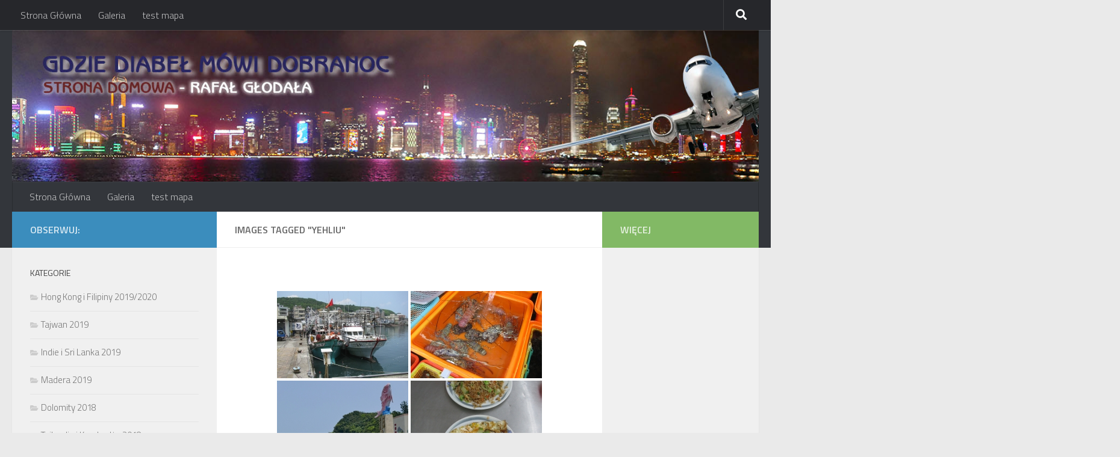

--- FILE ---
content_type: text/html; charset=UTF-8
request_url: http://www.rafalek.pl/ngg_tag/yehliu/
body_size: 11989
content:
<!DOCTYPE html>
<html class="no-js" dir="ltr" lang="pl-PL" prefix="og: https://ogp.me/ns#">
<head>
  <meta charset="UTF-8">
  <meta name="viewport" content="width=device-width, initial-scale=1.0">
  <link rel="profile" href="https://gmpg.org/xfn/11" />
  <link rel="pingback" href="http://www.rafalek.pl/xmlrpc.php">

  <title>Images tagged &quot;yehliu&quot; | Gdzie Diabeł Mówi Dobranoc</title>

		<!-- All in One SEO 4.7.3.1 - aioseo.com -->
		<meta name="robots" content="max-image-preview:large" />
		<link rel="canonical" href="http://www.rafalek.pl/ngg_tag/yehliu/" />
		<meta name="generator" content="All in One SEO (AIOSEO) 4.7.3.1" />
		<meta property="og:locale" content="pl_PL" />
		<meta property="og:site_name" content="Gdzie Diabeł Mówi Dobranoc | Strona domowa - Rafał Głodała" />
		<meta property="og:type" content="article" />
		<meta property="og:title" content="Images tagged &quot;yehliu&quot; | Gdzie Diabeł Mówi Dobranoc" />
		<meta property="og:url" content="http://www.rafalek.pl/ngg_tag/yehliu/" />
		<meta property="og:image" content="http://www.rafalek.pl/wp-content/uploads/2018/01/word.png" />
		<meta property="article:published_time" content="2026-01-20T17:34:13+00:00" />
		<meta property="article:modified_time" content="-001-11-30T00:00:00+00:00" />
		<meta name="twitter:card" content="summary_large_image" />
		<meta name="twitter:title" content="Images tagged &quot;yehliu&quot; | Gdzie Diabeł Mówi Dobranoc" />
		<meta name="twitter:image" content="http://www.rafalek.pl/wp-content/uploads/2018/01/word.png" />
		<script type="application/ld+json" class="aioseo-schema">
			{"@context":"https:\/\/schema.org","@graph":[{"@type":"BreadcrumbList","@id":"http:\/\/www.rafalek.pl\/ngg_tag\/yehliu\/#breadcrumblist","itemListElement":[{"@type":"ListItem","@id":"http:\/\/www.rafalek.pl\/#listItem","position":1,"name":"Dom","item":"http:\/\/www.rafalek.pl\/","nextItem":"http:\/\/www.rafalek.pl\/ngg_tag\/yehliu\/#listItem"},{"@type":"ListItem","@id":"http:\/\/www.rafalek.pl\/ngg_tag\/yehliu\/#listItem","position":2,"name":"Yehliu","previousItem":"http:\/\/www.rafalek.pl\/#listItem"}]},{"@type":"CollectionPage","@id":"http:\/\/www.rafalek.pl\/ngg_tag\/yehliu\/#collectionpage","url":"http:\/\/www.rafalek.pl\/ngg_tag\/yehliu\/","name":"Images tagged \"yehliu\" | Gdzie Diabe\u0142 M\u00f3wi Dobranoc","inLanguage":"pl-PL","isPartOf":{"@id":"http:\/\/www.rafalek.pl\/#website"},"breadcrumb":{"@id":"http:\/\/www.rafalek.pl\/ngg_tag\/yehliu\/#breadcrumblist"}},{"@type":"Organization","@id":"http:\/\/www.rafalek.pl\/#organization","name":"Gdzie Diabe\u0142 M\u00f3wi Dobranoc","description":"Strona domowa - Rafa\u0142 G\u0142oda\u0142a","url":"http:\/\/www.rafalek.pl\/","logo":{"@type":"ImageObject","url":"http:\/\/www.rafalek.pl\/wp-content\/uploads\/2018\/01\/word.png","@id":"http:\/\/www.rafalek.pl\/ngg_tag\/yehliu\/#organizationLogo","width":780,"height":780},"image":{"@id":"http:\/\/www.rafalek.pl\/ngg_tag\/yehliu\/#organizationLogo"}},{"@type":"WebPage","@id":"http:\/\/www.rafalek.pl\/ngg_tag\/yehliu\/#webpage","url":"http:\/\/www.rafalek.pl\/ngg_tag\/yehliu\/","name":"Images tagged \"yehliu\" | Gdzie Diabe\u0142 M\u00f3wi Dobranoc","inLanguage":"pl-PL","isPartOf":{"@id":"http:\/\/www.rafalek.pl\/#website"},"breadcrumb":{"@id":"http:\/\/www.rafalek.pl\/ngg_tag\/yehliu\/#breadcrumblist"}},{"@type":"WebSite","@id":"http:\/\/www.rafalek.pl\/#website","url":"http:\/\/www.rafalek.pl\/","name":"Gdzie Diabe\u0142 M\u00f3wi Dobranoc","description":"Strona domowa - Rafa\u0142 G\u0142oda\u0142a","inLanguage":"pl-PL","publisher":{"@id":"http:\/\/www.rafalek.pl\/#organization"}}]}
		</script>
		<!-- All in One SEO -->

<script>document.documentElement.className = document.documentElement.className.replace("no-js","js");</script>
<link rel="alternate" type="application/rss+xml" title="Gdzie Diabeł Mówi Dobranoc &raquo; Kanał z wpisami" href="http://www.rafalek.pl/feed/" />
<link rel="alternate" type="application/rss+xml" title="Gdzie Diabeł Mówi Dobranoc &raquo; Kanał z komentarzami" href="http://www.rafalek.pl/comments/feed/" />
<link id="hu-user-gfont" href="//fonts.googleapis.com/css?family=Titillium+Web:400,400italic,300italic,300,600&subset=latin,latin-ext" rel="stylesheet" type="text/css"><script>
window._wpemojiSettings = {"baseUrl":"https:\/\/s.w.org\/images\/core\/emoji\/15.0.3\/72x72\/","ext":".png","svgUrl":"https:\/\/s.w.org\/images\/core\/emoji\/15.0.3\/svg\/","svgExt":".svg","source":{"concatemoji":"http:\/\/www.rafalek.pl\/wp-includes\/js\/wp-emoji-release.min.js?ver=6.6.4"}};
/*! This file is auto-generated */
!function(i,n){var o,s,e;function c(e){try{var t={supportTests:e,timestamp:(new Date).valueOf()};sessionStorage.setItem(o,JSON.stringify(t))}catch(e){}}function p(e,t,n){e.clearRect(0,0,e.canvas.width,e.canvas.height),e.fillText(t,0,0);var t=new Uint32Array(e.getImageData(0,0,e.canvas.width,e.canvas.height).data),r=(e.clearRect(0,0,e.canvas.width,e.canvas.height),e.fillText(n,0,0),new Uint32Array(e.getImageData(0,0,e.canvas.width,e.canvas.height).data));return t.every(function(e,t){return e===r[t]})}function u(e,t,n){switch(t){case"flag":return n(e,"\ud83c\udff3\ufe0f\u200d\u26a7\ufe0f","\ud83c\udff3\ufe0f\u200b\u26a7\ufe0f")?!1:!n(e,"\ud83c\uddfa\ud83c\uddf3","\ud83c\uddfa\u200b\ud83c\uddf3")&&!n(e,"\ud83c\udff4\udb40\udc67\udb40\udc62\udb40\udc65\udb40\udc6e\udb40\udc67\udb40\udc7f","\ud83c\udff4\u200b\udb40\udc67\u200b\udb40\udc62\u200b\udb40\udc65\u200b\udb40\udc6e\u200b\udb40\udc67\u200b\udb40\udc7f");case"emoji":return!n(e,"\ud83d\udc26\u200d\u2b1b","\ud83d\udc26\u200b\u2b1b")}return!1}function f(e,t,n){var r="undefined"!=typeof WorkerGlobalScope&&self instanceof WorkerGlobalScope?new OffscreenCanvas(300,150):i.createElement("canvas"),a=r.getContext("2d",{willReadFrequently:!0}),o=(a.textBaseline="top",a.font="600 32px Arial",{});return e.forEach(function(e){o[e]=t(a,e,n)}),o}function t(e){var t=i.createElement("script");t.src=e,t.defer=!0,i.head.appendChild(t)}"undefined"!=typeof Promise&&(o="wpEmojiSettingsSupports",s=["flag","emoji"],n.supports={everything:!0,everythingExceptFlag:!0},e=new Promise(function(e){i.addEventListener("DOMContentLoaded",e,{once:!0})}),new Promise(function(t){var n=function(){try{var e=JSON.parse(sessionStorage.getItem(o));if("object"==typeof e&&"number"==typeof e.timestamp&&(new Date).valueOf()<e.timestamp+604800&&"object"==typeof e.supportTests)return e.supportTests}catch(e){}return null}();if(!n){if("undefined"!=typeof Worker&&"undefined"!=typeof OffscreenCanvas&&"undefined"!=typeof URL&&URL.createObjectURL&&"undefined"!=typeof Blob)try{var e="postMessage("+f.toString()+"("+[JSON.stringify(s),u.toString(),p.toString()].join(",")+"));",r=new Blob([e],{type:"text/javascript"}),a=new Worker(URL.createObjectURL(r),{name:"wpTestEmojiSupports"});return void(a.onmessage=function(e){c(n=e.data),a.terminate(),t(n)})}catch(e){}c(n=f(s,u,p))}t(n)}).then(function(e){for(var t in e)n.supports[t]=e[t],n.supports.everything=n.supports.everything&&n.supports[t],"flag"!==t&&(n.supports.everythingExceptFlag=n.supports.everythingExceptFlag&&n.supports[t]);n.supports.everythingExceptFlag=n.supports.everythingExceptFlag&&!n.supports.flag,n.DOMReady=!1,n.readyCallback=function(){n.DOMReady=!0}}).then(function(){return e}).then(function(){var e;n.supports.everything||(n.readyCallback(),(e=n.source||{}).concatemoji?t(e.concatemoji):e.wpemoji&&e.twemoji&&(t(e.twemoji),t(e.wpemoji)))}))}((window,document),window._wpemojiSettings);
</script>
<link rel='stylesheet' id='remodal-css' href='http://www.rafalek.pl/wp-content/plugins/wp-google-maps-pro/lib/remodal.css?ver=6.6.4' media='all' />
<link rel='stylesheet' id='remodal-default-theme-css' href='http://www.rafalek.pl/wp-content/plugins/wp-google-maps-pro/lib/remodal-default-theme.css?ver=6.6.4' media='all' />
<link rel='stylesheet' id='wpgmza-marker-library-dialog-css' href='http://www.rafalek.pl/wp-content/plugins/wp-google-maps-pro/css/marker-library-dialog.css?ver=6.6.4' media='all' />
<style id='wp-emoji-styles-inline-css'>

	img.wp-smiley, img.emoji {
		display: inline !important;
		border: none !important;
		box-shadow: none !important;
		height: 1em !important;
		width: 1em !important;
		margin: 0 0.07em !important;
		vertical-align: -0.1em !important;
		background: none !important;
		padding: 0 !important;
	}
</style>
<link rel='stylesheet' id='wp-block-library-css' href='http://www.rafalek.pl/wp-includes/css/dist/block-library/style.min.css?ver=6.6.4' media='all' />
<link rel='stylesheet' id='uji_countdown-uji-style-css-css' href='http://www.rafalek.pl/wp-content/plugins/uji-countdown/dist/style-ujicount.css' media='all' />
<style id='classic-theme-styles-inline-css'>
/*! This file is auto-generated */
.wp-block-button__link{color:#fff;background-color:#32373c;border-radius:9999px;box-shadow:none;text-decoration:none;padding:calc(.667em + 2px) calc(1.333em + 2px);font-size:1.125em}.wp-block-file__button{background:#32373c;color:#fff;text-decoration:none}
</style>
<style id='global-styles-inline-css'>
:root{--wp--preset--aspect-ratio--square: 1;--wp--preset--aspect-ratio--4-3: 4/3;--wp--preset--aspect-ratio--3-4: 3/4;--wp--preset--aspect-ratio--3-2: 3/2;--wp--preset--aspect-ratio--2-3: 2/3;--wp--preset--aspect-ratio--16-9: 16/9;--wp--preset--aspect-ratio--9-16: 9/16;--wp--preset--color--black: #000000;--wp--preset--color--cyan-bluish-gray: #abb8c3;--wp--preset--color--white: #ffffff;--wp--preset--color--pale-pink: #f78da7;--wp--preset--color--vivid-red: #cf2e2e;--wp--preset--color--luminous-vivid-orange: #ff6900;--wp--preset--color--luminous-vivid-amber: #fcb900;--wp--preset--color--light-green-cyan: #7bdcb5;--wp--preset--color--vivid-green-cyan: #00d084;--wp--preset--color--pale-cyan-blue: #8ed1fc;--wp--preset--color--vivid-cyan-blue: #0693e3;--wp--preset--color--vivid-purple: #9b51e0;--wp--preset--gradient--vivid-cyan-blue-to-vivid-purple: linear-gradient(135deg,rgba(6,147,227,1) 0%,rgb(155,81,224) 100%);--wp--preset--gradient--light-green-cyan-to-vivid-green-cyan: linear-gradient(135deg,rgb(122,220,180) 0%,rgb(0,208,130) 100%);--wp--preset--gradient--luminous-vivid-amber-to-luminous-vivid-orange: linear-gradient(135deg,rgba(252,185,0,1) 0%,rgba(255,105,0,1) 100%);--wp--preset--gradient--luminous-vivid-orange-to-vivid-red: linear-gradient(135deg,rgba(255,105,0,1) 0%,rgb(207,46,46) 100%);--wp--preset--gradient--very-light-gray-to-cyan-bluish-gray: linear-gradient(135deg,rgb(238,238,238) 0%,rgb(169,184,195) 100%);--wp--preset--gradient--cool-to-warm-spectrum: linear-gradient(135deg,rgb(74,234,220) 0%,rgb(151,120,209) 20%,rgb(207,42,186) 40%,rgb(238,44,130) 60%,rgb(251,105,98) 80%,rgb(254,248,76) 100%);--wp--preset--gradient--blush-light-purple: linear-gradient(135deg,rgb(255,206,236) 0%,rgb(152,150,240) 100%);--wp--preset--gradient--blush-bordeaux: linear-gradient(135deg,rgb(254,205,165) 0%,rgb(254,45,45) 50%,rgb(107,0,62) 100%);--wp--preset--gradient--luminous-dusk: linear-gradient(135deg,rgb(255,203,112) 0%,rgb(199,81,192) 50%,rgb(65,88,208) 100%);--wp--preset--gradient--pale-ocean: linear-gradient(135deg,rgb(255,245,203) 0%,rgb(182,227,212) 50%,rgb(51,167,181) 100%);--wp--preset--gradient--electric-grass: linear-gradient(135deg,rgb(202,248,128) 0%,rgb(113,206,126) 100%);--wp--preset--gradient--midnight: linear-gradient(135deg,rgb(2,3,129) 0%,rgb(40,116,252) 100%);--wp--preset--font-size--small: 13px;--wp--preset--font-size--medium: 20px;--wp--preset--font-size--large: 36px;--wp--preset--font-size--x-large: 42px;--wp--preset--spacing--20: 0.44rem;--wp--preset--spacing--30: 0.67rem;--wp--preset--spacing--40: 1rem;--wp--preset--spacing--50: 1.5rem;--wp--preset--spacing--60: 2.25rem;--wp--preset--spacing--70: 3.38rem;--wp--preset--spacing--80: 5.06rem;--wp--preset--shadow--natural: 6px 6px 9px rgba(0, 0, 0, 0.2);--wp--preset--shadow--deep: 12px 12px 50px rgba(0, 0, 0, 0.4);--wp--preset--shadow--sharp: 6px 6px 0px rgba(0, 0, 0, 0.2);--wp--preset--shadow--outlined: 6px 6px 0px -3px rgba(255, 255, 255, 1), 6px 6px rgba(0, 0, 0, 1);--wp--preset--shadow--crisp: 6px 6px 0px rgba(0, 0, 0, 1);}:where(.is-layout-flex){gap: 0.5em;}:where(.is-layout-grid){gap: 0.5em;}body .is-layout-flex{display: flex;}.is-layout-flex{flex-wrap: wrap;align-items: center;}.is-layout-flex > :is(*, div){margin: 0;}body .is-layout-grid{display: grid;}.is-layout-grid > :is(*, div){margin: 0;}:where(.wp-block-columns.is-layout-flex){gap: 2em;}:where(.wp-block-columns.is-layout-grid){gap: 2em;}:where(.wp-block-post-template.is-layout-flex){gap: 1.25em;}:where(.wp-block-post-template.is-layout-grid){gap: 1.25em;}.has-black-color{color: var(--wp--preset--color--black) !important;}.has-cyan-bluish-gray-color{color: var(--wp--preset--color--cyan-bluish-gray) !important;}.has-white-color{color: var(--wp--preset--color--white) !important;}.has-pale-pink-color{color: var(--wp--preset--color--pale-pink) !important;}.has-vivid-red-color{color: var(--wp--preset--color--vivid-red) !important;}.has-luminous-vivid-orange-color{color: var(--wp--preset--color--luminous-vivid-orange) !important;}.has-luminous-vivid-amber-color{color: var(--wp--preset--color--luminous-vivid-amber) !important;}.has-light-green-cyan-color{color: var(--wp--preset--color--light-green-cyan) !important;}.has-vivid-green-cyan-color{color: var(--wp--preset--color--vivid-green-cyan) !important;}.has-pale-cyan-blue-color{color: var(--wp--preset--color--pale-cyan-blue) !important;}.has-vivid-cyan-blue-color{color: var(--wp--preset--color--vivid-cyan-blue) !important;}.has-vivid-purple-color{color: var(--wp--preset--color--vivid-purple) !important;}.has-black-background-color{background-color: var(--wp--preset--color--black) !important;}.has-cyan-bluish-gray-background-color{background-color: var(--wp--preset--color--cyan-bluish-gray) !important;}.has-white-background-color{background-color: var(--wp--preset--color--white) !important;}.has-pale-pink-background-color{background-color: var(--wp--preset--color--pale-pink) !important;}.has-vivid-red-background-color{background-color: var(--wp--preset--color--vivid-red) !important;}.has-luminous-vivid-orange-background-color{background-color: var(--wp--preset--color--luminous-vivid-orange) !important;}.has-luminous-vivid-amber-background-color{background-color: var(--wp--preset--color--luminous-vivid-amber) !important;}.has-light-green-cyan-background-color{background-color: var(--wp--preset--color--light-green-cyan) !important;}.has-vivid-green-cyan-background-color{background-color: var(--wp--preset--color--vivid-green-cyan) !important;}.has-pale-cyan-blue-background-color{background-color: var(--wp--preset--color--pale-cyan-blue) !important;}.has-vivid-cyan-blue-background-color{background-color: var(--wp--preset--color--vivid-cyan-blue) !important;}.has-vivid-purple-background-color{background-color: var(--wp--preset--color--vivid-purple) !important;}.has-black-border-color{border-color: var(--wp--preset--color--black) !important;}.has-cyan-bluish-gray-border-color{border-color: var(--wp--preset--color--cyan-bluish-gray) !important;}.has-white-border-color{border-color: var(--wp--preset--color--white) !important;}.has-pale-pink-border-color{border-color: var(--wp--preset--color--pale-pink) !important;}.has-vivid-red-border-color{border-color: var(--wp--preset--color--vivid-red) !important;}.has-luminous-vivid-orange-border-color{border-color: var(--wp--preset--color--luminous-vivid-orange) !important;}.has-luminous-vivid-amber-border-color{border-color: var(--wp--preset--color--luminous-vivid-amber) !important;}.has-light-green-cyan-border-color{border-color: var(--wp--preset--color--light-green-cyan) !important;}.has-vivid-green-cyan-border-color{border-color: var(--wp--preset--color--vivid-green-cyan) !important;}.has-pale-cyan-blue-border-color{border-color: var(--wp--preset--color--pale-cyan-blue) !important;}.has-vivid-cyan-blue-border-color{border-color: var(--wp--preset--color--vivid-cyan-blue) !important;}.has-vivid-purple-border-color{border-color: var(--wp--preset--color--vivid-purple) !important;}.has-vivid-cyan-blue-to-vivid-purple-gradient-background{background: var(--wp--preset--gradient--vivid-cyan-blue-to-vivid-purple) !important;}.has-light-green-cyan-to-vivid-green-cyan-gradient-background{background: var(--wp--preset--gradient--light-green-cyan-to-vivid-green-cyan) !important;}.has-luminous-vivid-amber-to-luminous-vivid-orange-gradient-background{background: var(--wp--preset--gradient--luminous-vivid-amber-to-luminous-vivid-orange) !important;}.has-luminous-vivid-orange-to-vivid-red-gradient-background{background: var(--wp--preset--gradient--luminous-vivid-orange-to-vivid-red) !important;}.has-very-light-gray-to-cyan-bluish-gray-gradient-background{background: var(--wp--preset--gradient--very-light-gray-to-cyan-bluish-gray) !important;}.has-cool-to-warm-spectrum-gradient-background{background: var(--wp--preset--gradient--cool-to-warm-spectrum) !important;}.has-blush-light-purple-gradient-background{background: var(--wp--preset--gradient--blush-light-purple) !important;}.has-blush-bordeaux-gradient-background{background: var(--wp--preset--gradient--blush-bordeaux) !important;}.has-luminous-dusk-gradient-background{background: var(--wp--preset--gradient--luminous-dusk) !important;}.has-pale-ocean-gradient-background{background: var(--wp--preset--gradient--pale-ocean) !important;}.has-electric-grass-gradient-background{background: var(--wp--preset--gradient--electric-grass) !important;}.has-midnight-gradient-background{background: var(--wp--preset--gradient--midnight) !important;}.has-small-font-size{font-size: var(--wp--preset--font-size--small) !important;}.has-medium-font-size{font-size: var(--wp--preset--font-size--medium) !important;}.has-large-font-size{font-size: var(--wp--preset--font-size--large) !important;}.has-x-large-font-size{font-size: var(--wp--preset--font-size--x-large) !important;}
:where(.wp-block-post-template.is-layout-flex){gap: 1.25em;}:where(.wp-block-post-template.is-layout-grid){gap: 1.25em;}
:where(.wp-block-columns.is-layout-flex){gap: 2em;}:where(.wp-block-columns.is-layout-grid){gap: 2em;}
:root :where(.wp-block-pullquote){font-size: 1.5em;line-height: 1.6;}
</style>
<link rel='stylesheet' id='contact-form-7-css' href='http://www.rafalek.pl/wp-content/plugins/contact-form-7/includes/css/styles.css?ver=6.0' media='all' />
<link rel='stylesheet' id='responsive-lightbox-prettyphoto-css' href='http://www.rafalek.pl/wp-content/plugins/responsive-lightbox/assets/prettyphoto/prettyPhoto.min.css?ver=2.5.0' media='all' />
<link rel='stylesheet' id='ngg_trigger_buttons-css' href='http://www.rafalek.pl/wp-content/plugins/nextgen-gallery/static/GalleryDisplay/trigger_buttons.css?ver=3.59.5' media='all' />
<link rel='stylesheet' id='fancybox-0-css' href='http://www.rafalek.pl/wp-content/plugins/nextgen-gallery/static/Lightbox/fancybox/jquery.fancybox-1.3.4.css?ver=3.59.5' media='all' />
<link rel='stylesheet' id='fontawesome_v4_shim_style-css' href='http://www.rafalek.pl/wp-content/plugins/nextgen-gallery/static/FontAwesome/css/v4-shims.min.css?ver=6.6.4' media='all' />
<link rel='stylesheet' id='fontawesome-css' href='http://www.rafalek.pl/wp-content/plugins/nextgen-gallery/static/FontAwesome/css/all.min.css?ver=6.6.4' media='all' />
<link rel='stylesheet' id='nextgen_pagination_style-css' href='http://www.rafalek.pl/wp-content/plugins/nextgen-gallery/static/GalleryDisplay/pagination_style.css?ver=3.59.5' media='all' />
<link rel='stylesheet' id='nextgen_basic_thumbnails_style-css' href='http://www.rafalek.pl/wp-content/plugins/nextgen-gallery/static/Thumbnails/nextgen_basic_thumbnails.css?ver=3.59.5' media='all' />
<link rel='stylesheet' id='hueman-main-style-css' href='http://www.rafalek.pl/wp-content/themes/hueman/assets/front/css/main.min.css?ver=3.7.25' media='all' />
<style id='hueman-main-style-inline-css'>
body { font-family:'Titillium Web', Arial, sans-serif;font-size:1.00rem }@media only screen and (min-width: 720px) {
        .nav > li { font-size:1.00rem; }
      }::selection { background-color: #3b8dbd; }
::-moz-selection { background-color: #3b8dbd; }a,a>span.hu-external::after,.themeform label .required,#flexslider-featured .flex-direction-nav .flex-next:hover,#flexslider-featured .flex-direction-nav .flex-prev:hover,.post-hover:hover .post-title a,.post-title a:hover,.sidebar.s1 .post-nav li a:hover i,.content .post-nav li a:hover i,.post-related a:hover,.sidebar.s1 .widget_rss ul li a,#footer .widget_rss ul li a,.sidebar.s1 .widget_calendar a,#footer .widget_calendar a,.sidebar.s1 .alx-tab .tab-item-category a,.sidebar.s1 .alx-posts .post-item-category a,.sidebar.s1 .alx-tab li:hover .tab-item-title a,.sidebar.s1 .alx-tab li:hover .tab-item-comment a,.sidebar.s1 .alx-posts li:hover .post-item-title a,#footer .alx-tab .tab-item-category a,#footer .alx-posts .post-item-category a,#footer .alx-tab li:hover .tab-item-title a,#footer .alx-tab li:hover .tab-item-comment a,#footer .alx-posts li:hover .post-item-title a,.comment-tabs li.active a,.comment-awaiting-moderation,.child-menu a:hover,.child-menu .current_page_item > a,.wp-pagenavi a{ color: #3b8dbd; }input[type="submit"],.themeform button[type="submit"],.sidebar.s1 .sidebar-top,.sidebar.s1 .sidebar-toggle,#flexslider-featured .flex-control-nav li a.flex-active,.post-tags a:hover,.sidebar.s1 .widget_calendar caption,#footer .widget_calendar caption,.author-bio .bio-avatar:after,.commentlist li.bypostauthor > .comment-body:after,.commentlist li.comment-author-admin > .comment-body:after{ background-color: #3b8dbd; }.post-format .format-container { border-color: #3b8dbd; }.sidebar.s1 .alx-tabs-nav li.active a,#footer .alx-tabs-nav li.active a,.comment-tabs li.active a,.wp-pagenavi a:hover,.wp-pagenavi a:active,.wp-pagenavi span.current{ border-bottom-color: #3b8dbd!important; }.sidebar.s2 .post-nav li a:hover i,
.sidebar.s2 .widget_rss ul li a,
.sidebar.s2 .widget_calendar a,
.sidebar.s2 .alx-tab .tab-item-category a,
.sidebar.s2 .alx-posts .post-item-category a,
.sidebar.s2 .alx-tab li:hover .tab-item-title a,
.sidebar.s2 .alx-tab li:hover .tab-item-comment a,
.sidebar.s2 .alx-posts li:hover .post-item-title a { color: #82b965; }
.sidebar.s2 .sidebar-top,.sidebar.s2 .sidebar-toggle,.post-comments,.jp-play-bar,.jp-volume-bar-value,.sidebar.s2 .widget_calendar caption{ background-color: #82b965; }.sidebar.s2 .alx-tabs-nav li.active a { border-bottom-color: #82b965; }
.post-comments::before { border-right-color: #82b965; }
      .search-expand,
              #nav-topbar.nav-container { background-color: #26272b}@media only screen and (min-width: 720px) {
                #nav-topbar .nav ul { background-color: #26272b; }
              }.is-scrolled #header .nav-container.desktop-sticky,
              .is-scrolled #header .search-expand { background-color: #26272b; background-color: rgba(38,39,43,0.90) }.is-scrolled .topbar-transparent #nav-topbar.desktop-sticky .nav ul { background-color: #26272b; background-color: rgba(38,39,43,0.95) }#header { background-color: #33363b; }
@media only screen and (min-width: 720px) {
  #nav-header .nav ul { background-color: #33363b; }
}
        #header #nav-mobile { background-color: #33363b; }.is-scrolled #header #nav-mobile { background-color: #33363b; background-color: rgba(51,54,59,0.90) }#nav-header.nav-container, #main-header-search .search-expand { background-color: #33363b; }
@media only screen and (min-width: 720px) {
  #nav-header .nav ul { background-color: #33363b; }
}
        .site-title a img { max-height: 210px; }body { background-color: #eaeaea; }
</style>
<link rel='stylesheet' id='hueman-font-awesome-css' href='http://www.rafalek.pl/wp-content/themes/hueman/assets/front/css/font-awesome.min.css?ver=3.7.25' media='all' />
<script src="http://www.rafalek.pl/wp-includes/js/jquery/jquery.min.js?ver=3.7.1" id="jquery-core-js"></script>
<script src="http://www.rafalek.pl/wp-includes/js/jquery/jquery-migrate.min.js?ver=3.4.1" id="jquery-migrate-js"></script>
<script src="http://www.rafalek.pl/wp-content/plugins/wp-google-maps-pro/lib/remodal.min.js?ver=6.6.4" id="remodal-js"></script>
<script src="http://www.rafalek.pl/wp-content/plugins/responsive-lightbox/assets/prettyphoto/jquery.prettyPhoto.min.js?ver=2.5.0" id="responsive-lightbox-prettyphoto-js"></script>
<script src="http://www.rafalek.pl/wp-includes/js/underscore.min.js?ver=1.13.4" id="underscore-js"></script>
<script src="http://www.rafalek.pl/wp-content/plugins/responsive-lightbox/assets/infinitescroll/infinite-scroll.pkgd.min.js?ver=6.6.4" id="responsive-lightbox-infinite-scroll-js"></script>
<script id="responsive-lightbox-js-before">
var rlArgs = {"script":"prettyphoto","selector":"lightbox","customEvents":"","activeGalleries":true,"animationSpeed":"normal","slideshow":false,"slideshowDelay":5000,"slideshowAutoplay":false,"opacity":"0.75","showTitle":true,"allowResize":true,"allowExpand":false,"width":1080,"height":720,"separator":"\/","theme":"pp_default","horizontalPadding":20,"hideFlash":false,"wmode":"opaque","videoAutoplay":false,"modal":false,"deeplinking":false,"overlayGallery":true,"keyboardShortcuts":true,"social":false,"woocommerce_gallery":false,"ajaxurl":"http:\/\/www.rafalek.pl\/wp-admin\/admin-ajax.php","nonce":"42f1ef5361","preview":false,"postId":0,"scriptExtension":false};
</script>
<script src="http://www.rafalek.pl/wp-content/plugins/responsive-lightbox/js/front.js?ver=2.5.0" id="responsive-lightbox-js"></script>
<script id="wpgmza_data-js-extra">
var wpgmza_google_api_status = {"message":"Enqueued","code":"ENQUEUED"};
</script>
<script src="http://www.rafalek.pl/wp-content/plugins/wp-google-maps/wpgmza_data.js?ver=6.6.4" id="wpgmza_data-js"></script>
<script id="photocrati_ajax-js-extra">
var photocrati_ajax = {"url":"http:\/\/www.rafalek.pl\/index.php?photocrati_ajax=1","rest_url":"http:\/\/www.rafalek.pl\/wp-json\/","wp_home_url":"http:\/\/www.rafalek.pl","wp_site_url":"http:\/\/www.rafalek.pl","wp_root_url":"http:\/\/www.rafalek.pl","wp_plugins_url":"http:\/\/www.rafalek.pl\/wp-content\/plugins","wp_content_url":"http:\/\/www.rafalek.pl\/wp-content","wp_includes_url":"http:\/\/www.rafalek.pl\/wp-includes\/","ngg_param_slug":"nggallery","rest_nonce":"aa00d0f12a"};
</script>
<script src="http://www.rafalek.pl/wp-content/plugins/nextgen-gallery/static/Legacy/ajax.min.js?ver=3.59.5" id="photocrati_ajax-js"></script>
<script src="http://www.rafalek.pl/wp-content/plugins/nextgen-gallery/static/FontAwesome/js/v4-shims.min.js?ver=5.3.1" id="fontawesome_v4_shim-js"></script>
<script defer crossorigin="anonymous" data-auto-replace-svg="false" data-keep-original-source="false" data-search-pseudo-elements src="http://www.rafalek.pl/wp-content/plugins/nextgen-gallery/static/FontAwesome/js/all.min.js?ver=5.3.1" id="fontawesome-js"></script>
<script src="http://www.rafalek.pl/wp-content/plugins/nextgen-gallery/static/Thumbnails/nextgen_basic_thumbnails.js?ver=3.59.5" id="nextgen_basic_thumbnails_script-js"></script>
<script src="http://www.rafalek.pl/wp-content/plugins/nextgen-gallery/static/Thumbnails/ajax_pagination.js?ver=3.59.5" id="nextgen-basic-thumbnails-ajax-pagination-js"></script>
<link rel="https://api.w.org/" href="http://www.rafalek.pl/wp-json/" /><link rel="alternate" title="JSON" type="application/json" href="http://www.rafalek.pl/wp-json/wp/v2/posts/0" /><link rel="EditURI" type="application/rsd+xml" title="RSD" href="http://www.rafalek.pl/xmlrpc.php?rsd" />
<meta name="generator" content="WordPress 6.6.4" />
<link rel="alternate" title="oEmbed (JSON)" type="application/json+oembed" href="http://www.rafalek.pl/wp-json/oembed/1.0/embed?url" />
<link rel="alternate" title="oEmbed (XML)" type="text/xml+oembed" href="http://www.rafalek.pl/wp-json/oembed/1.0/embed?url&#038;format=xml" />
    <link rel="preload" as="font" type="font/woff2" href="http://www.rafalek.pl/wp-content/themes/hueman/assets/front/webfonts/fa-brands-400.woff2?v=5.15.2" crossorigin="anonymous"/>
    <link rel="preload" as="font" type="font/woff2" href="http://www.rafalek.pl/wp-content/themes/hueman/assets/front/webfonts/fa-regular-400.woff2?v=5.15.2" crossorigin="anonymous"/>
    <link rel="preload" as="font" type="font/woff2" href="http://www.rafalek.pl/wp-content/themes/hueman/assets/front/webfonts/fa-solid-900.woff2?v=5.15.2" crossorigin="anonymous"/>
  <!--[if lt IE 9]>
<script src="http://www.rafalek.pl/wp-content/themes/hueman/assets/front/js/ie/html5shiv-printshiv.min.js"></script>
<script src="http://www.rafalek.pl/wp-content/themes/hueman/assets/front/js/ie/selectivizr.js"></script>
<![endif]-->
</head>

<body class="-template-default page page-id- wp-custom-logo wp-embed-responsive col-3cm full-width topbar-enabled header-desktop-sticky header-mobile-sticky hueman-3-7-25 chrome">
<div id="wrapper">
  <a class="screen-reader-text skip-link" href="#content">Skip to content</a>
  
  <header id="header" class="main-menu-mobile-on one-mobile-menu main_menu header-ads-desktop  topbar-transparent has-header-img">
        <nav class="nav-container group mobile-menu mobile-sticky " id="nav-mobile" data-menu-id="header-1">
  <div class="mobile-title-logo-in-header"></div>
        
                    <!-- <div class="ham__navbar-toggler collapsed" aria-expanded="false">
          <div class="ham__navbar-span-wrapper">
            <span class="ham-toggler-menu__span"></span>
          </div>
        </div> -->
        <button class="ham__navbar-toggler-two collapsed" title="Menu" aria-expanded="false">
          <span class="ham__navbar-span-wrapper">
            <span class="line line-1"></span>
            <span class="line line-2"></span>
            <span class="line line-3"></span>
          </span>
        </button>
            
      <div class="nav-text"></div>
      <div class="nav-wrap container">
                  <ul class="nav container-inner group mobile-search">
                            <li>
                  <form role="search" method="get" class="search-form" action="http://www.rafalek.pl/">
				<label>
					<span class="screen-reader-text">Szukaj:</span>
					<input type="search" class="search-field" placeholder="Szukaj &hellip;" value="" name="s" />
				</label>
				<input type="submit" class="search-submit" value="Szukaj" />
			</form>                </li>
                      </ul>
                <ul id="menu-menu1" class="nav container-inner group"><li id="menu-item-14298" class="menu-item menu-item-type-custom menu-item-object-custom menu-item-14298"><a href="http://rafalek.pl">Strona Główna</a></li>
<li id="menu-item-14302" class="menu-item menu-item-type-post_type menu-item-object-page menu-item-14302"><a href="http://www.rafalek.pl/galeria-2/">Galeria</a></li>
<li id="menu-item-7692" class="menu-item menu-item-type-post_type menu-item-object-page menu-item-7692"><a href="http://www.rafalek.pl/test-mapa/">test mapa</a></li>
</ul>      </div>
</nav><!--/#nav-topbar-->  
        <nav class="nav-container group desktop-menu desktop-sticky " id="nav-topbar" data-menu-id="header-2">
    <div class="nav-text"></div>
  <div class="topbar-toggle-down">
    <i class="fas fa-angle-double-down" aria-hidden="true" data-toggle="down" title="Rozwiń menu"></i>
    <i class="fas fa-angle-double-up" aria-hidden="true" data-toggle="up" title="Zwiń menu"></i>
  </div>
  <div class="nav-wrap container">
    <ul id="menu-menu1-1" class="nav container-inner group"><li class="menu-item menu-item-type-custom menu-item-object-custom menu-item-14298"><a href="http://rafalek.pl">Strona Główna</a></li>
<li class="menu-item menu-item-type-post_type menu-item-object-page menu-item-14302"><a href="http://www.rafalek.pl/galeria-2/">Galeria</a></li>
<li class="menu-item menu-item-type-post_type menu-item-object-page menu-item-7692"><a href="http://www.rafalek.pl/test-mapa/">test mapa</a></li>
</ul>  </div>
      <div id="topbar-header-search" class="container">
      <div class="container-inner">
        <button class="toggle-search"><i class="fas fa-search"></i></button>
        <div class="search-expand">
          <div class="search-expand-inner"><form role="search" method="get" class="search-form" action="http://www.rafalek.pl/">
				<label>
					<span class="screen-reader-text">Szukaj:</span>
					<input type="search" class="search-field" placeholder="Szukaj &hellip;" value="" name="s" />
				</label>
				<input type="submit" class="search-submit" value="Szukaj" />
			</form></div>
        </div>
      </div><!--/.container-inner-->
    </div><!--/.container-->
  
</nav><!--/#nav-topbar-->  
  <div class="container group">
        <div class="container-inner">

                <div id="header-image-wrap">
              <div class="group hu-pad central-header-zone">
                                        <div class="logo-tagline-group">
                                                                          </div>
                                                          <div id="header-widgets">
                                                </div><!--/#header-ads-->
                                </div>

              <a href="http://www.rafalek.pl/" rel="home"><img src="http://www.rafalek.pl/wp-content/uploads/2020/02/hongkong.jpg" width="1380" height="280" alt="" class="new-site-image" srcset="http://www.rafalek.pl/wp-content/uploads/2020/02/hongkong.jpg 1380w, http://www.rafalek.pl/wp-content/uploads/2020/02/hongkong-300x61.jpg 300w, http://www.rafalek.pl/wp-content/uploads/2020/02/hongkong-768x156.jpg 768w, http://www.rafalek.pl/wp-content/uploads/2020/02/hongkong-1024x208.jpg 1024w" sizes="(max-width: 1380px) 100vw, 1380px" decoding="async" fetchpriority="high" /></a>          </div>
      
                <nav class="nav-container group desktop-menu " id="nav-header" data-menu-id="header-3">
    <div class="nav-text"><!-- put your mobile menu text here --></div>

  <div class="nav-wrap container">
        <ul id="menu-menu1-2" class="nav container-inner group"><li class="menu-item menu-item-type-custom menu-item-object-custom menu-item-14298"><a href="http://rafalek.pl">Strona Główna</a></li>
<li class="menu-item menu-item-type-post_type menu-item-object-page menu-item-14302"><a href="http://www.rafalek.pl/galeria-2/">Galeria</a></li>
<li class="menu-item menu-item-type-post_type menu-item-object-page menu-item-7692"><a href="http://www.rafalek.pl/test-mapa/">test mapa</a></li>
</ul>  </div>
</nav><!--/#nav-header-->      
    </div><!--/.container-inner-->
      </div><!--/.container-->

</header><!--/#header-->
  
  <div class="container" id="page">
    <div class="container-inner">
            <div class="main">
        <div class="main-inner group">
          
              <main class="content" id="content">
              <div class="page-title hu-pad group">
          	    		<h1>Images tagged &quot;yehliu&quot;</h1>
    	
    </div><!--/.page-title-->
          <div class="hu-pad group">
            
  <article class="group post-0 page type-page status-publish hentry">

    
    <div class="entry themeform">
      <!-- default-view.php -->
<div
	class="ngg-galleryoverview default-view"
	id="ngg-gallery-9023730c015893edea6982d5d4e62998-1">

		<!-- Thumbnails -->
				<div id="ngg-image-0" class="ngg-gallery-thumbnail-box" 
			>
						<div class="ngg-gallery-thumbnail">
			<a href="http://www.rafalek.pl/wp-content/gallery/tajwan-2019/IMG_4184.jpg"
				title="Yehliu"
				data-src="http://www.rafalek.pl/wp-content/gallery/tajwan-2019/IMG_4184.jpg"
				data-thumbnail="http://www.rafalek.pl/wp-content/gallery/tajwan-2019/thumbs/thumbs_IMG_4184.jpg"
				data-image-id="11235"
				data-title="Yehliu"
				data-description="Yehliu"
				data-image-slug="img_4184"
				class="ngg-fancybox" rel="9023730c015893edea6982d5d4e62998">
				<img
					title="Yehliu"
					alt="Yehliu"
					src="http://www.rafalek.pl/wp-content/gallery/tajwan-2019/thumbs/thumbs_IMG_4184.jpg"
					width="218"
					height="145"
					style="max-width:100%;"
				/>
			</a>
		</div>
							</div> 
			
				<div id="ngg-image-1" class="ngg-gallery-thumbnail-box" 
			>
						<div class="ngg-gallery-thumbnail">
			<a href="http://www.rafalek.pl/wp-content/gallery/tajwan-2019/IMG_4195.jpg"
				title="Yehliu"
				data-src="http://www.rafalek.pl/wp-content/gallery/tajwan-2019/IMG_4195.jpg"
				data-thumbnail="http://www.rafalek.pl/wp-content/gallery/tajwan-2019/thumbs/thumbs_IMG_4195.jpg"
				data-image-id="11243"
				data-title="Yehliu"
				data-description="Yehliu"
				data-image-slug="img_4195-2"
				class="ngg-fancybox" rel="9023730c015893edea6982d5d4e62998">
				<img
					title="Yehliu"
					alt="Yehliu"
					src="http://www.rafalek.pl/wp-content/gallery/tajwan-2019/thumbs/thumbs_IMG_4195.jpg"
					width="218"
					height="145"
					style="max-width:100%;"
				/>
			</a>
		</div>
							</div> 
			
				<div id="ngg-image-2" class="ngg-gallery-thumbnail-box" 
			>
						<div class="ngg-gallery-thumbnail">
			<a href="http://www.rafalek.pl/wp-content/gallery/tajwan-2019/P1060324.jpg"
				title="Yehliu"
				data-src="http://www.rafalek.pl/wp-content/gallery/tajwan-2019/P1060324.jpg"
				data-thumbnail="http://www.rafalek.pl/wp-content/gallery/tajwan-2019/thumbs/thumbs_P1060324.jpg"
				data-image-id="11245"
				data-title="Yehliu"
				data-description="Yehliu"
				data-image-slug="p1060324"
				class="ngg-fancybox" rel="9023730c015893edea6982d5d4e62998">
				<img
					title="Yehliu"
					alt="Yehliu"
					src="http://www.rafalek.pl/wp-content/gallery/tajwan-2019/thumbs/thumbs_P1060324.jpg"
					width="218"
					height="145"
					style="max-width:100%;"
				/>
			</a>
		</div>
							</div> 
			
				<div id="ngg-image-3" class="ngg-gallery-thumbnail-box" 
			>
						<div class="ngg-gallery-thumbnail">
			<a href="http://www.rafalek.pl/wp-content/gallery/tajwan-2019/IMG_4373.jpg"
				title="Yehliu. Namiot z pamiątkami i jedzeniem."
				data-src="http://www.rafalek.pl/wp-content/gallery/tajwan-2019/IMG_4373.jpg"
				data-thumbnail="http://www.rafalek.pl/wp-content/gallery/tajwan-2019/thumbs/thumbs_IMG_4373.jpg"
				data-image-id="11362"
				data-title="Yehliu"
				data-description="Yehliu. Namiot z pamiątkami i jedzeniem."
				data-image-slug="img_4373"
				class="ngg-fancybox" rel="9023730c015893edea6982d5d4e62998">
				<img
					title="Yehliu"
					alt="Yehliu"
					src="http://www.rafalek.pl/wp-content/gallery/tajwan-2019/thumbs/thumbs_IMG_4373.jpg"
					width="218"
					height="145"
					style="max-width:100%;"
				/>
			</a>
		</div>
							</div> 
			
				<div id="ngg-image-4" class="ngg-gallery-thumbnail-box" 
			>
						<div class="ngg-gallery-thumbnail">
			<a href="http://www.rafalek.pl/wp-content/gallery/tajwan-2019/IMG_4374.jpg"
				title="Yehliu. Namiot z pamiątkami i jedzeniem."
				data-src="http://www.rafalek.pl/wp-content/gallery/tajwan-2019/IMG_4374.jpg"
				data-thumbnail="http://www.rafalek.pl/wp-content/gallery/tajwan-2019/thumbs/thumbs_IMG_4374.jpg"
				data-image-id="11363"
				data-title="Yehliu"
				data-description="Yehliu. Namiot z pamiątkami i jedzeniem."
				data-image-slug="img_4374"
				class="ngg-fancybox" rel="9023730c015893edea6982d5d4e62998">
				<img
					title="Yehliu"
					alt="Yehliu"
					src="http://www.rafalek.pl/wp-content/gallery/tajwan-2019/thumbs/thumbs_IMG_4374.jpg"
					width="218"
					height="145"
					style="max-width:100%;"
				/>
			</a>
		</div>
							</div> 
			
				<div id="ngg-image-5" class="ngg-gallery-thumbnail-box" 
			>
						<div class="ngg-gallery-thumbnail">
			<a href="http://www.rafalek.pl/wp-content/gallery/tajwan-2019/IMG_4375.jpg"
				title="Yehliu. Namiot z pamiątkami i jedzeniem."
				data-src="http://www.rafalek.pl/wp-content/gallery/tajwan-2019/IMG_4375.jpg"
				data-thumbnail="http://www.rafalek.pl/wp-content/gallery/tajwan-2019/thumbs/thumbs_IMG_4375.jpg"
				data-image-id="11364"
				data-title="Yehliu"
				data-description="Yehliu. Namiot z pamiątkami i jedzeniem."
				data-image-slug="img_4375"
				class="ngg-fancybox" rel="9023730c015893edea6982d5d4e62998">
				<img
					title="Yehliu"
					alt="Yehliu"
					src="http://www.rafalek.pl/wp-content/gallery/tajwan-2019/thumbs/thumbs_IMG_4375.jpg"
					width="218"
					height="145"
					style="max-width:100%;"
				/>
			</a>
		</div>
							</div> 
			
	
	<br style="clear: both" />

		<div class="slideshowlink">
		<a href='http://www.rafalek.pl/ngg_tag/yehliu/nggallery/slideshow'>[Pokaz zdjęć]</a>
		
	</div>
	
		<!-- Pagination -->
		<div class='ngg-clear'></div>	</div>

<h3>Powiązane zdjęcia:</h3>      <nav class="pagination group">
              </nav><!--/.pagination-->
      <div class="clear"></div>
    </div><!--/.entry-->

  </article>

  
          </div><!--/.hu-pad-->
            </main><!--/.content-->
          

	<div class="sidebar s1 collapsed" data-position="left" data-layout="col-3cm" data-sb-id="s1">

		<button class="sidebar-toggle" title="Rozwiń panel boczny"><i class="fas sidebar-toggle-arrows"></i></button>

		<div class="sidebar-content">

			           			<div class="sidebar-top group">
                        <p>Obserwuj:</p>                      			</div>
			
			
			
			<div id="categories-10" class="widget widget_categories"><h3 class="widget-title">Kategorie</h3>
			<ul>
					<li class="cat-item cat-item-551"><a href="http://www.rafalek.pl/category/hong-kong-i-filipiny-2019-2020/">Hong Kong i Filipiny 2019/2020</a>
</li>
	<li class="cat-item cat-item-496"><a href="http://www.rafalek.pl/category/tajwan-2019/">Tajwan 2019</a>
</li>
	<li class="cat-item cat-item-488"><a href="http://www.rafalek.pl/category/indie-i-sri-lanka-2019/">Indie i Sri Lanka 2019</a>
</li>
	<li class="cat-item cat-item-565"><a href="http://www.rafalek.pl/category/madera-2019/">Madera 2019</a>
</li>
	<li class="cat-item cat-item-475"><a href="http://www.rafalek.pl/category/dolomity-2018/">Dolomity 2018</a>
</li>
	<li class="cat-item cat-item-432"><a href="http://www.rafalek.pl/category/tajlandia-i-kambodza-2018/">Tajlandia i Kambodża 2018</a>
</li>
	<li class="cat-item cat-item-420"><a href="http://www.rafalek.pl/category/izrael-i-jordania-2018/">Izrael i Jordania 2018</a>
</li>
	<li class="cat-item cat-item-396"><a href="http://www.rafalek.pl/category/alpy-2017/">Alpy 2017</a>
</li>
	<li class="cat-item cat-item-361"><a href="http://www.rafalek.pl/category/japonia-2017/">Japonia 2017</a>
</li>
	<li class="cat-item cat-item-359"><a href="http://www.rafalek.pl/category/la-palma/">La Palma</a>
</li>
	<li class="cat-item cat-item-341"><a href="http://www.rafalek.pl/category/portugalia-2016/">Portugalia 2016</a>
</li>
	<li class="cat-item cat-item-319"><a href="http://www.rafalek.pl/category/teneryfa-2015/">Teneryfa 2015</a>
</li>
	<li class="cat-item cat-item-328"><a href="http://www.rafalek.pl/category/brugia/">Brugia</a>
</li>
	<li class="cat-item cat-item-214"><a href="http://www.rafalek.pl/category/japonia-2015/">Japonia 2015</a>
</li>
	<li class="cat-item cat-item-242"><a href="http://www.rafalek.pl/category/paryz-2015/">Paryż 2015</a>
</li>
	<li class="cat-item cat-item-215"><a href="http://www.rafalek.pl/category/indie-bez-planu-2015/">Indie bez planu 2015</a>
</li>
	<li class="cat-item cat-item-239"><a href="http://www.rafalek.pl/category/maroko-2013/">Maroko 2013</a>
</li>
	<li class="cat-item cat-item-254"><a href="http://www.rafalek.pl/category/egipt-2013/">Egipt 2013</a>
</li>
	<li class="cat-item cat-item-241"><a href="http://www.rafalek.pl/category/indie-polnocne-2012/">Indie północne 2012</a>
</li>
	<li class="cat-item cat-item-240"><a href="http://www.rafalek.pl/category/indie-poludniowe-2010/">Indie południowe 2010</a>
</li>
	<li class="cat-item cat-item-249"><a href="http://www.rafalek.pl/category/ogolne/">Ogólne</a>
</li>
	<li class="cat-item cat-item-250"><a href="http://www.rafalek.pl/category/testowe/">Testowe</a>
</li>
	<li class="cat-item cat-item-1"><a href="http://www.rafalek.pl/category/bez-kategorii/">Bez kategorii</a>
</li>
			</ul>

			</div>
		</div><!--/.sidebar-content-->

	</div><!--/.sidebar-->

	<div class="sidebar s2 collapsed" data-position="right" data-layout="col-3cm" data-sb-id="s2">

	<button class="sidebar-toggle" title="Rozwiń panel boczny"><i class="fas sidebar-toggle-arrows"></i></button>

	<div class="sidebar-content">

		  		<div class="sidebar-top group">
        <p>Więcej</p>  		</div>
		
		
		
	</div><!--/.sidebar-content-->

</div><!--/.sidebar-->

        </div><!--/.main-inner-->
      </div><!--/.main-->
    </div><!--/.container-inner-->
  </div><!--/.container-->
    <footer id="footer">

                    
    
    
    <section class="container" id="footer-bottom">
      <div class="container-inner">

        <a id="back-to-top" href="#"><i class="fas fa-angle-up"></i></a>

        <div class="hu-pad group">

          <div class="grid one-half">
                        
            <div id="copyright">
                <p>Gdzie Diabeł Mówi Dobranoc &copy; 2026. Wszelkie prawa zastrzeżone</p>
            </div><!--/#copyright-->

                                                          <div id="credit" style="">
                    <p>Oparte na&nbsp;<a class="fab fa-wordpress" title="Oparte na WordPressie" href="https://pl.wordpress.org/" target="_blank" rel="noopener noreferrer"></a> - Zaprojektowany z&nbsp;<a href="https://presscustomizr.com/hueman/" title="Motyw Hueman">Motyw Hueman</a></p>
                  </div><!--/#credit-->
                          
          </div>

          <div class="grid one-half last">
                                                                                </div>

        </div><!--/.hu-pad-->

      </div><!--/.container-inner-->
    </section><!--/.container-->

  </footer><!--/#footer-->

</div><!--/#wrapper-->

<script src="http://www.rafalek.pl/wp-includes/js/dist/hooks.min.js?ver=2810c76e705dd1a53b18" id="wp-hooks-js"></script>
<script src="http://www.rafalek.pl/wp-includes/js/dist/i18n.min.js?ver=5e580eb46a90c2b997e6" id="wp-i18n-js"></script>
<script id="wp-i18n-js-after">
wp.i18n.setLocaleData( { 'text direction\u0004ltr': [ 'ltr' ] } );
</script>
<script src="http://www.rafalek.pl/wp-content/plugins/contact-form-7/includes/swv/js/index.js?ver=6.0" id="swv-js"></script>
<script id="contact-form-7-js-translations">
( function( domain, translations ) {
	var localeData = translations.locale_data[ domain ] || translations.locale_data.messages;
	localeData[""].domain = domain;
	wp.i18n.setLocaleData( localeData, domain );
} )( "contact-form-7", {"translation-revision-date":"2024-02-05 07:59:38+0000","generator":"GlotPress\/4.0.1","domain":"messages","locale_data":{"messages":{"":{"domain":"messages","plural-forms":"nplurals=3; plural=(n == 1) ? 0 : ((n % 10 >= 2 && n % 10 <= 4 && (n % 100 < 12 || n % 100 > 14)) ? 1 : 2);","lang":"pl"},"Error:":["B\u0142\u0105d:"]}},"comment":{"reference":"includes\/js\/index.js"}} );
</script>
<script id="contact-form-7-js-before">
var wpcf7 = {
    "api": {
        "root": "http:\/\/www.rafalek.pl\/wp-json\/",
        "namespace": "contact-form-7\/v1"
    }
};
</script>
<script src="http://www.rafalek.pl/wp-content/plugins/contact-form-7/includes/js/index.js?ver=6.0" id="contact-form-7-js"></script>
<script id="ngg_common-js-extra">
var galleries = {};
galleries.gallery_9023730c015893edea6982d5d4e62998 = {"__defaults_set":null,"ID":"9023730c015893edea6982d5d4e62998","album_ids":[],"container_ids":["yehliu"],"display":"","display_settings":{"display_view":"default-view.php","images_per_page":"20","number_of_columns":"0","thumbnail_width":"218","thumbnail_height":"145","show_all_in_lightbox":"1","ajax_pagination":"1","use_imagebrowser_effect":"0","template":"","display_no_images_error":1,"disable_pagination":0,"show_slideshow_link":"1","slideshow_link_text":"[Pokaz zdj\u0119\u0107]","override_thumbnail_settings":"0","thumbnail_quality":"100","thumbnail_crop":"0","thumbnail_watermark":0,"ngg_triggers_display":"never","use_lightbox_effect":true,"_errors":[]},"display_type":"photocrati-nextgen_basic_thumbnails","effect_code":null,"entity_ids":[],"excluded_container_ids":[],"exclusions":[],"gallery_ids":[],"id":"9023730c015893edea6982d5d4e62998","ids":null,"image_ids":[],"images_list_count":null,"inner_content":null,"is_album_gallery":null,"maximum_entity_count":"1100","order_by":"sortorder","order_direction":"ASC","returns":"included","skip_excluding_globally_excluded_images":null,"slug":"yehliu","sortorder":[],"source":"tags","src":"","tag_ids":[],"tagcloud":false,"transient_id":null};
galleries.gallery_9023730c015893edea6982d5d4e62998.wordpress_page_root = false;
var nextgen_lightbox_settings = {"static_path":"http:\/\/www.rafalek.pl\/wp-content\/plugins\/nextgen-gallery\/static\/Lightbox\/{placeholder}","context":"nextgen_images"};
</script>
<script src="http://www.rafalek.pl/wp-content/plugins/nextgen-gallery/static/GalleryDisplay/common.js?ver=3.59.5" id="ngg_common-js"></script>
<script id="ngg_common-js-after">
var nggLastTimeoutVal = 1000;

            var nggRetryFailedImage = function(img) {
                setTimeout(function(){
                    img.src = img.src;
                }, nggLastTimeoutVal);

                nggLastTimeoutVal += 500;
            }
</script>
<script src="http://www.rafalek.pl/wp-content/plugins/nextgen-gallery/static/Lightbox/lightbox_context.js?ver=3.59.5" id="ngg_lightbox_context-js"></script>
<script src="http://www.rafalek.pl/wp-content/plugins/nextgen-gallery/static/Lightbox/fancybox/jquery.easing-1.3.pack.js?ver=3.59.5" id="fancybox-0-js"></script>
<script src="http://www.rafalek.pl/wp-content/plugins/nextgen-gallery/static/Lightbox/fancybox/jquery.fancybox-1.3.4.pack.js?ver=3.59.5" id="fancybox-1-js"></script>
<script src="http://www.rafalek.pl/wp-content/plugins/nextgen-gallery/static/Lightbox/fancybox/nextgen_fancybox_init.js?ver=3.59.5" id="fancybox-2-js"></script>
<script id="hu-front-scripts-js-extra">
var HUParams = {"_disabled":[],"SmoothScroll":{"Enabled":false,"Options":{"touchpadSupport":false}},"centerAllImg":"1","timerOnScrollAllBrowsers":"1","extLinksStyle":"","extLinksTargetExt":"","extLinksSkipSelectors":{"classes":["btn","button"],"ids":[]},"imgSmartLoadEnabled":"","imgSmartLoadOpts":{"parentSelectors":[".container .content",".post-row",".container .sidebar","#footer","#header-widgets"],"opts":{"excludeImg":[".tc-holder-img"],"fadeIn_options":100,"threshold":0}},"goldenRatio":"1.618","gridGoldenRatioLimit":"350","sbStickyUserSettings":{"desktop":true,"mobile":true},"sidebarOneWidth":"340","sidebarTwoWidth":"260","isWPMobile":"","menuStickyUserSettings":{"desktop":"stick_up","mobile":"stick_up"},"mobileSubmenuExpandOnClick":"1","submenuTogglerIcon":"<i class=\"fas fa-angle-down\"><\/i>","isDevMode":"","ajaxUrl":"http:\/\/www.rafalek.pl\/?huajax=1","frontNonce":{"id":"HuFrontNonce","handle":"c67a30670d"},"isWelcomeNoteOn":"","welcomeContent":"","i18n":{"collapsibleExpand":"Rozwi\u0144","collapsibleCollapse":"Zwi\u0144"},"deferFontAwesome":"","fontAwesomeUrl":"http:\/\/www.rafalek.pl\/wp-content\/themes\/hueman\/assets\/front\/css\/font-awesome.min.css?3.7.25","mainScriptUrl":"http:\/\/www.rafalek.pl\/wp-content\/themes\/hueman\/assets\/front\/js\/scripts.min.js?3.7.25","flexSliderNeeded":"","flexSliderOptions":{"is_rtl":false,"has_touch_support":true,"is_slideshow":false,"slideshow_speed":5000}};
</script>
<script src="http://www.rafalek.pl/wp-content/themes/hueman/assets/front/js/scripts.min.js?ver=3.7.25" id="hu-front-scripts-js" defer></script>
<!--[if lt IE 9]>
<script src="http://www.rafalek.pl/wp-content/themes/hueman/assets/front/js/ie/respond.js"></script>
<![endif]-->
</body>
</html>